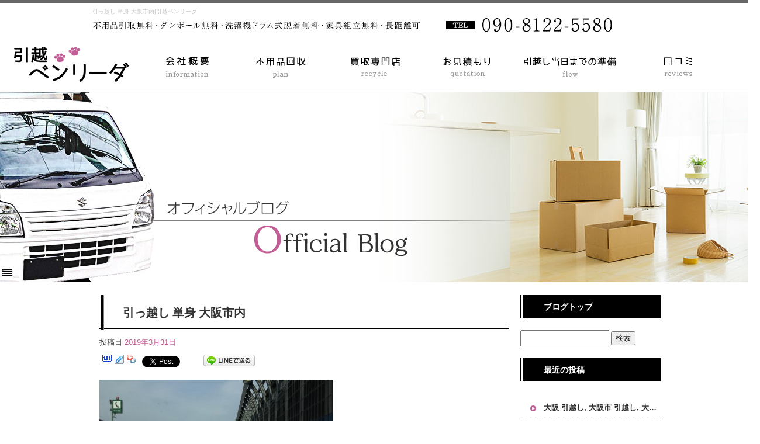

--- FILE ---
content_type: text/html; charset=UTF-8
request_url: https://www.bennri-da.com/archives/323
body_size: 8084
content:
<!DOCTYPE html>
<html lang="ja">
<head>

<!-- Global site tag (gtag.js) - Google Analytics -->
<script async src="https://www.googletagmanager.com/gtag/js?id=UA-130385980-1"></script>
<script>
  window.dataLayer = window.dataLayer || [];
  function gtag(){dataLayer.push(arguments);}
  gtag('js', new Date());

  gtag('config', 'UA-130385980-1');
  gtag('config', 'G-PZSKMXW8B9');
  gtag('config', 'AW-839895234');
</script>
<script> gtag('config', 'AW-839895234/VrNnCNXIxt8ZEMKRv5AD', { 'phone_conversion_number': '09081225580' }); </script>

<script async>
ytag({
 "type": "yss_conversion",
 "config": {
   "yahoo_conversion_id": "1001204231",
   "yahoo_conversion_label": "dpzMCK6El90CEMKy-6QB",
   "yahoo_conversion_value": "0"
 }
});
</script>

<script async src="https://s.yimg.jp/images/listing/tool/cv/ytag.js"></script>
<script>
window.yjDataLayer = window.yjDataLayer || [];
function ytag() { yjDataLayer.push(arguments); }
</script>

<meta charset="UTF-8" />
<meta name="viewport" content="width=1500">
<meta name="format-detection" content="telephone=no">
<title>引っ越し 単身 大阪市内</title>
<link rel="profile" href="http://gmpg.org/xfn/11" />
<link rel="stylesheet" type="text/css" media="all" href="https://www.bennri-da.com/60009574/wp-content/themes/multipress/style.css" />
<link rel="stylesheet" type="text/css" media="all" href="https://www.bennri-da.com/60009574/wp-content/themes/multipress/theme.css" />
<link rel="stylesheet" type="text/css" media="all" href="https://www.bennri-da.com/60009574/wp-content/themes/multipress/common.css" />
<link rel="shortcut icon" href="https://www.bennri-da.com/favicon.ico" />
<link rel="stylesheet" type="text/css" media="all" href="/files/files_common.css" />
<link rel="stylesheet" type="text/css" media="all" href="/files/files_pc.css" />

<link rel="pingback" href="https://www.bennri-da.com/60009574/xmlrpc.php" />

<!-- All in One SEO Pack 3.1.1 by Michael Torbert of Semper Fi Web Design[1105,1136] -->
<!-- All in One SEO Pack -->
<link rel="alternate" type="application/rss+xml" title="引越ベンリーダ &raquo; フィード" href="https://www.bennri-da.com/feed" />
<link rel="alternate" type="application/rss+xml" title="引越ベンリーダ &raquo; コメントフィード" href="https://www.bennri-da.com/comments/feed" />
<link rel='stylesheet' id='simplamodalwindow-css'  href='https://www.bennri-da.com/60009574/wp-content/plugins/light-box-miyamoto/SimplaModalwindow/jquery.SimplaModalwindow.css?ver=3.6.1' type='text/css' media='all' />
<link rel='stylesheet' id='iqfmcss-css'  href='https://www.bennri-da.com/60009574/wp-content/plugins/inquiry-form-creator/css/inquiry-form.css?ver=0.7' type='text/css' media='all' />
<script type='text/javascript' src='https://www.bennri-da.com/60009574/wp-includes/js/jquery/jquery.js?ver=1.10.2'></script>
<script type='text/javascript' src='https://www.bennri-da.com/60009574/wp-includes/js/jquery/jquery-migrate.min.js?ver=1.2.1'></script>
<script type='text/javascript' src='https://www.bennri-da.com/60009574/wp-content/plugins/light-box-miyamoto/SimplaModalwindow/jquery.SimplaModalwindow.js?ver=1.7.1'></script>
<script type='text/javascript' src='https://www.bennri-da.com/60009574/wp-content/plugins/inquiry-form-creator/js/ajaxzip2/ajaxzip2.js?ver=2.10'></script>
<script type='text/javascript' src='https://www.bennri-da.com/60009574/wp-content/plugins/inquiry-form-creator/js/jquery.upload.js?ver=1.0.2'></script>
<link rel='prev' title='引っ越し 単身 大阪市内 今日も引っ越し頑張ります' href='https://www.bennri-da.com/archives/320' />
<link rel='next' title='引っ越し 単身 大阪市内 ワーキングホリデー などお荷物の短期、長期のお預かり 可能です。引越ベンリーダ専用トランクルーム完備。 お引っ越しとセットでお得です。' href='https://www.bennri-da.com/archives/326' />
<link rel='canonical' href='https://www.bennri-da.com/archives/323' />
<link rel='shortlink' href='https://www.bennri-da.com/?p=323' />
<script>AjaxZip2.JSONDATA = "https://www.bennri-da.com/60009574/wp-content/plugins/inquiry-form-creator/js/ajaxzip2/data";</script><link rel="alternate" media="handheld" type="text/html" href="https://www.bennri-da.com/archives/323" />
<!-- Vipers Video Quicktags v6.4.5 | http://www.viper007bond.com/wordpress-plugins/vipers-video-quicktags/ -->
<style type="text/css">
.vvqbox { display: block; max-width: 100%; visibility: visible !important; margin: 10px auto; } .vvqbox img { max-width: 100%; height: 100%; } .vvqbox object { max-width: 100%; } 
</style>
<script type="text/javascript">
// <![CDATA[
	var vvqflashvars = {};
	var vvqparams = { wmode: "opaque", allowfullscreen: "true", allowscriptaccess: "always" };
	var vvqattributes = {};
	var vvqexpressinstall = "https://www.bennri-da.com/60009574/wp-content/plugins/vipers-video-quicktags/resources/expressinstall.swf";
// ]]>
</script>
<!-- BEGIN: WP Social Bookmarking Light -->
<script type="text/javascript" src="https://connect.facebook.net/ja_JP/all.js#xfbml=1"></script>
<style type="text/css">
.wp_social_bookmarking_light{
    border: 0 !important;
    padding: 0 !important;
    margin: 0 0 20px 0 !important;
}
.wp_social_bookmarking_light div{
    float: left !important;
    border: 0 !important;
    padding: 0 !important;
    margin: 0 5px 0px 0 !important;
    height: 23px !important;
    text-indent: 0 !important;
}
.wp_social_bookmarking_light img{
    border: 0 !important;
    padding: 0;
    margin: 0;
    vertical-align: top !important;
}
.wp_social_bookmarking_light_clear{
    clear: both !important;
}
.wsbl_twitter{
    width: 100px;
}</style>
<!-- END: WP Social Bookmarking Light -->



<!--
-->


<script type="text/javascript" src="/files/js/effect_pc.js"></script>
<link rel="stylesheet" href="/files/Gallery-master/css/blueimp-gallery.min.css">
<script src="/files/Gallery-master/js/blueimp-gallery.min.js"></script>


<!-- OGPここから -->
<meta property="fb:app_id" content="" />
<meta property="og:type" content="website" />
<meta property="og:locale" content="ja_JP" />
<meta property="og:description" content="⭐️引越ベンリーダ プロの軽トラックミニ引越し！ 必ずベテラン作業員が引越作業致します。 https://www.bennri-da.com 急な引越しもお任せください。 不用品引き取り無料サービス！">
<meta property="og:image" content="https://www.bennri-da.com/60009574/wp-content/uploads/2019/03/IMG_0824-400x300.jpeg">
<meta property="og:title" content="引っ越し 単身 大阪市内">
<meta property="og:url" content="https://www.bennri-da.com/archives/323/">
<meta property="og:site_name" content="引越ベンリーダ">
<!-- OGPここまで -->
</head>


<body id="page_323"  class="blog">

<script src="https://d.line-scdn.net/r/web/social-plugin/js/thirdparty/loader.min.js" async="async" defer="defer"></script>

<div id="wrapper">
<div id="blueimp-gallery" class="blueimp-gallery blueimp-gallery-controls">
    <div class="slides"></div>
    <h3 class="title"></h3>
    <p class="description"></p>
    <a class="prev">‹</a>
    <a class="next">›</a>
    <a class="close">×</a>
    <a class="play-pause"></a>
    <ol class="indicator"></ol>
</div>

	<div id="branding_box">

	<div id="site-description">
<a href="https://www.bennri-da.com/" title="引越ベンリーダ" rel="home">  引っ越し 単身 大阪市内|引越ベンリーダ</a>
	</div>


<div id="header_information" class="post">

	
<div class="post-data">
<div class="main_header">
<a href="/"><img src="/files/sp1.gif" width="240" height="100" /></a>



</div></div>

<div class="clear_float"></div>

	
</div><!-- #header_information -->


	<div id="access" role="navigation">
		<div class="menu-header"><ul id="menu-gnavi" class="menu"><li id="menu-item-34" class="gnavi11 menu-item menu-item-type-post_type menu-item-object-page menu-item-34"><a href="https://www.bennri-da.com/">トップページ</a></li>
<li id="menu-item-35" class="gnavi12 menu-item menu-item-type-post_type menu-item-object-page menu-item-35"><a href="https://www.bennri-da.com/info">会社概要</a></li>
<li id="menu-item-33" class="gnavi13 menu-item menu-item-type-post_type menu-item-object-page menu-item-33"><a href="https://www.bennri-da.com/plan">不用品回収</a></li>
<li id="menu-item-1309" class="gnavi14 menu-item menu-item-type-post_type menu-item-object-page menu-item-1309"><a href="https://www.bennri-da.com/recycle">買取専門店 リサイクルショップ ベンリーダ</a></li>
<li id="menu-item-2414" class="gnavi15 menu-item menu-item-type-post_type menu-item-object-page menu-item-2414"><a href="https://www.bennri-da.com/request">お見積り</a></li>
<li id="menu-item-84" class="gnavi16 menu-item menu-item-type-post_type menu-item-object-page menu-item-84"><a href="https://www.bennri-da.com/flow">お引越し当日までのご準備</a></li>
<li id="menu-item-31" class="gnavi17 menu-item menu-item-type-post_type menu-item-object-page menu-item-31"><a href="https://www.bennri-da.com/qa">口コミ</a></li>
</ul></div>	</div><!-- #access -->

	</div><!-- #branding_box -->
<div id="main_teaser">


        <img alt="オフィシャルブログ" src="https://www.bennri-da.com/60009574/wp-content/uploads/2014/10/pc_teaser_07.png">
</div>

<div id="outer_block">
<div id="inner_block">

    <div id="blog_main">

    <div id="container">

            


				<div id="post-323" class="post-323 post type-post status-publish format-standard hentry category-blogpost">
					<h1 class="entry-title">引っ越し 単身 大阪市内</h1>

					<div class="entry-meta">
						<span class="meta-prep meta-prep-author">投稿日</span> <a href="https://www.bennri-da.com/archives/323" title="7:16 AM" rel="bookmark"><span class="entry-date">2019年3月31日</span></a><!-- <span class="meta-sep">by</span>-->  <!--<span class="author vcard"><a class="url fn n" href="https://www.bennri-da.com/archives/author/bennri-da1" title="bennri-da1 の投稿をすべて表示">bennri-da1</a></span>-->					</div><!-- .entry-meta -->

					<div class="entry-content">

						<div class='wp_social_bookmarking_light'><div class="wsbl_facebook_like"><fb:like href="https://www.bennri-da.com/archives/323" send="false" layout="button_count" width="100" show_faces="false" action="like" colorscheme="light" font=""></fb:like></div><div class="wsbl_hatena"><a href='http://b.hatena.ne.jp/add?mode=confirm&url=https%3A%2F%2Fwww.bennri-da.com%2Farchives%2F323&title=%E5%BC%95%E3%81%A3%E8%B6%8A%E3%81%97%20%E5%8D%98%E8%BA%AB%20%E5%A4%A7%E9%98%AA%E5%B8%82%E5%86%85' title='このエントリーをはてなブックマークに追加' rel=nofollow class='wp_social_bookmarking_light_a' target=_blank><img src='https://www.bennri-da.com/60009574/wp-content/plugins/wp-social-bookmarking-light/images/hatena.gif' alt='このエントリーをはてなブックマークに追加' title='このエントリーをはてなブックマークに追加' width='16' height='12' class='wp_social_bookmarking_light_img' /></a></div><div class="wsbl_livedoor"><a href='http://clip.livedoor.com/redirect?link=https%3A%2F%2Fwww.bennri-da.com%2Farchives%2F323&title=%E5%BC%95%E8%B6%8A%E3%83%99%E3%83%B3%E3%83%AA%E3%83%BC%E3%83%80%20-%20%E5%BC%95%E3%81%A3%E8%B6%8A%E3%81%97%20%E5%8D%98%E8%BA%AB%20%E5%A4%A7%E9%98%AA%E5%B8%82%E5%86%85&ie=utf-8' title='Bookmark this on Livedoor Clip' rel=nofollow class='wp_social_bookmarking_light_a' target=_blank><img src='https://www.bennri-da.com/60009574/wp-content/plugins/wp-social-bookmarking-light/images/livedoor.gif' alt='Bookmark this on Livedoor Clip' title='Bookmark this on Livedoor Clip' width='16' height='16' class='wp_social_bookmarking_light_img' /></a></div><div class="wsbl_yahoo"><a href='http://bookmarks.yahoo.co.jp/bookmarklet/showpopup?t=%E5%BC%95%E3%81%A3%E8%B6%8A%E3%81%97%20%E5%8D%98%E8%BA%AB%20%E5%A4%A7%E9%98%AA%E5%B8%82%E5%86%85&u=https%3A%2F%2Fwww.bennri-da.com%2Farchives%2F323&ei=UTF-8' title='Bookmark this on Yahoo Bookmark' rel=nofollow class='wp_social_bookmarking_light_a' target=_blank><img src='https://www.bennri-da.com/60009574/wp-content/plugins/wp-social-bookmarking-light/images/yahoo.gif' alt='Bookmark this on Yahoo Bookmark' title='Bookmark this on Yahoo Bookmark' width='16' height='16' class='wp_social_bookmarking_light_img' /></a></div><div class="wsbl_google_plus_one"><g:plusone size="medium" annotation="none" href="https://www.bennri-da.com/archives/323" ></g:plusone></div><div class="wsbl_twitter"><iframe allowtransparency="true" frameborder="0" scrolling="no" src="https://platform.twitter.com/widgets/tweet_button.html?url=https%3A%2F%2Fwww.bennri-da.com%2Farchives%2F323&amp;text=%E5%BC%95%E3%81%A3%E8%B6%8A%E3%81%97%20%E5%8D%98%E8%BA%AB%20%E5%A4%A7%E9%98%AA%E5%B8%82%E5%86%85&amp;lang=ja&amp;count=horizontal" style="width:130px; height:20px;"></iframe></div><div class="wsbl_line"><a href='http://line.naver.jp/R/msg/text/?引っ越し 単身 大阪市内%0D%0Ahttps://www.bennri-da.com/archives/323' title='LINEで送る' rel=nofollow class='wp_social_bookmarking_light_a' target=_blank><img src='https://www.bennri-da.com/60009574/wp-content/plugins/wp-social-bookmarking-light/images/line88x20.png' alt='LINEで送る' title='LINEで送る' width='88' height='20' class='wp_social_bookmarking_light_img' /></a></div></div><br class='wp_social_bookmarking_light_clear' /><div class="photo aligncenter"><a class="modal photoswipe" href='https://www.bennri-da.com/60009574/wp-content/uploads/2019/03/IMG_0824.jpeg' title='IMG_0824'><img width="400" height="300" src="https://www.bennri-da.com/60009574/wp-content/uploads/2019/03/IMG_0824-400x300.jpeg" class="attachment-medium" alt="IMG_0824.jpeg" /></a></div>
<p>⭐️引越ベンリーダ  プロの軽トラックミニ引越し！</p>
<p>必ずベテラン作業員が引越作業致します。</p>
<p>https://www.bennri-da.com</p>
<p>急な引越しもお任せください。</p>
<p>不用品引き取り無料サービス！</p>
<p>ワーキングホリデー などお荷物の短期、長期のお預かり可能です。引越ベンリーダ専用トランクルーム完備。</p>
<p>お引っ越しとセットでお得です。</p>
<p>洗濯機取外し取付け無料ドラム式も無料サービス</p>
<p>IKEAの家具の組み立てもしております</p>
<p>新しいお部屋の盗聴器などが無いか無料診断させて頂きます。事前予約必要</p>
<p>シーリングライト脱着サービス</p>
<p>お支払いは便利なクレジットカード支払いも可能です</p>
<p>ペット無料配送、</p>
<p>新車の軽トラックでお伺い致します。</p>
<p>その他お客様のニーズに合わせたサービスを</p>
<p>ご提供させていただきます。</p>
<p>どうぞお気軽にご相談くださいませ。</p>
<p>*～*～*～*～*～*～*～*～*～*～*～*～*～*～*～*～*</p>
<p>■年中無休で24時間電話対応受付中！</p>
<p>引越ベンリーダまでいつでもお気軽にお問い合わせください。</p>
<p>～*～*～*～*～*～*～*～*～*～*～*～*～*～*～*～*</p>
<p>引越ベンリーダは引越当日までの梱包が何処よりも楽です</p>
<p>大抵の引越業社はダンボールにしっかり箱詰めしないと運んでくれなかったりゴミ袋や紙袋に入れた物は運んでくれない場合がほとんどです。</p>
<p>お客様が一番大変なのは引越当日ではなく引越当日までの箱詰めと引越後の荷ほどきだと思います。</p>
<p>そういった大変さを少しでも楽に出来る様に引越ベンリーダは極力家具など中に入ったままお運びする様にしております。</p>
<p>衣装ケースなど服などは入ったまま置いといてください</p>
<p>ハンガーにかかったお洋服も当日ハンガーボックスをご用意致しますのでそのまま置いといてください。</p>
<p>カラーボックスなども割れ物だけ出して頂ただけれましたら後本などはそのまま置いといて頂ければそのままお運びします。</p>
<p>お布団も当日お布団袋ご用意致しますのでそのまま置いといて下さい。</p>
<p>ベットも分解と組み立てこちらでさせて頂きますのでそのまま置いといてください。</p>
<p>ベットマットもベットマットカバーをお持ち致しますのでそのまま置いといてください。</p>
<p>洗濯機も取り付け取り外しもこちらでさせて頂きますのでそのまま置いといてください。</p>
<p>冷蔵庫も溢れる物以外は軽めに中身が入っていても大丈夫です。</p>
<p>梱包などそんなにしていただけなくても当社ですと大丈夫です。</p>
<p>【大阪府を中心に対応】長距離も対応してます。北海道から九州までお任せください。</p>
<p>年中無休◎引越し業界10年のベテランが信頼と安心をモットーに大事な荷物を丁寧にお運びします♪</p>
<p>■-□-■-□-■-□-■-□-■-□-■-□-■-□-■</p>
<p>軽トラックにいっぱい詰めてもお手頃価格！</p>
<p>引越しのプロがあなたの快適な新生活を応援♪</p>
<p>■-□-■-□-■-□-■-□-■-□-■-□-■-□-■</p>
<p>『引越ベンリーダ』は大阪府などを中心に、単身者や荷物の少ないお引越しを</p>
<p>お手伝いさせていただく専門店です。</p>
<p>＊荷物は少ないけど自分で運ぶのは大変・・・</p>
<p>＊引越し資金を少しでも安くしたい</p>
<p>＊大事な荷物だからプロにお任せしたい</p>
<p>そんなあなたはぜひ当店へご相談ください。</p>
<p>◆引越しのプロが軽トラックでミニ引越しをサポート！</p>
<p>━━━━━━━━━━━━━━━━━━━━━━━━━</p>
<p>これまでに引越し業界で10年の経験を積み、</p>
<p>さまざまなノウハウを持った引越しのプロが</p>
<p>責任を持ってあなたの大切なお荷物を運搬いたします。</p>
<p>◎想像以上の量を積むことが可能♪</p>
<p>&#8212;&#8212;&#8212;&#8212;&#8212;&#8212;&#8212;&#8212;&#8212;&#8212;&#8212;-</p>
<p>軽トラックだとそんなに乗らないのでは・・・</p>
<p>と心配しているあなた、どうぞご安心ください。</p>
<p>当店の所有している軽トラックには</p>
<p>想像しているよりもたくさんの荷物が積めますので</p>
<p>「こんなに入るの？」ときっと驚くはず！</p>
<p>荷物をまとめてみたら意外とたくさんあった、</p>
<p>という場合でも対応可能ですので</p>
<p>どうぞ安心してお問い合わせくださいませ。</p>
<p>◎最安値を目指すリーズナブルな価格♪</p>
<p>&#8212;&#8212;&#8212;&#8212;&#8212;&#8212;&#8212;&#8212;&#8212;&#8212;&#8212;-</p>
<p>当店では最安値を目指して</p>
<p>リーズナブルな価格で引越しをお手伝いいたします。</p>
<p>新生活のために少しでも節約したいという</p>
<p>あなたは、ぜひ当店をご利用ください。</p>
<p>*～*～*～*～*～*～*～*～*～*～*～*～*～*～*～*～*</p>
<p>■年中無休で24時間電話対応受付中！</p>
<p>引越ベンリーダまでいつでもお気軽にお問い合わせください。</p>
<p>～*～*～*～*～*～*～*～*～*～*～*～*～*～*～*～*</p>
<p>皆様のご利用を心よりお待ちしております。</p>
<div class="clear"> </div>

											</div><!-- .entry-content -->


					<div class="entry-utility">
												
					</div><!-- .entry-utility -->
				</div><!-- #post-## -->

				<div id="nav-below" class="navigation">
					<div class="nav-previous"><a href="https://www.bennri-da.com/archives/320" rel="prev"><span class="meta-nav">&larr;</span> 引っ越し 単身 大阪市内 今日も引っ越し頑張ります</a></div>
					<div class="nav-next"><a href="https://www.bennri-da.com/archives/326" rel="next">引っ越し 単身 大阪市内 ワーキングホリデー などお荷物の短期、長期のお預かり 可能です。引越ベンリーダ専用トランクルーム完備。 お引っ越しとセットでお得です。 <span class="meta-nav">&rarr;</span></a></div>
				</div><!-- #nav-below -->




    </div><!-- #container -->

		<div id="primary" class="widget-area" role="complementary">
			<ul class="xoxo">


<li id="text-6" class="widget-container widget_text">			<div class="textwidget"><div class="widget-title2 unity_title">
<a href="/blog">ブログトップ</a>
</div></div>
		</li><li id="search-2" class="widget-container widget_search"><form role="search" method="get" id="searchform" class="searchform" action="https://www.bennri-da.com/">
				<div>
					<label class="screen-reader-text" for="s">検索:</label>
					<input type="text" value="" name="s" id="s" />
					<input type="submit" id="searchsubmit" value="検索" />
				</div>
			</form></li>		<li id="recent-posts-2" class="widget-container widget_recent_entries">		<h3 class="widget-title unity_title">最近の投稿</h3>		<ul>
					<li>
				<a href="https://www.bennri-da.com/archives/3291" title="大阪 引越し, 大阪市 引越し, 大阪市24区 引越し, 不用品回収 大阪, 単身引越し 大阪, タワーマンション 引越し, IKEA家具 引越し">大阪 引越し, 大阪市 引越し, 大阪市24区 引越し, 不用品回収 大阪, 単身引越し 大阪, タワーマンション 引越し, IKEA家具 引越し</a>
						</li>
					<li>
				<a href="https://www.bennri-da.com/archives/3294" title="大阪 引越し, 大阪市 引越し, 大阪市24区 引越し, 不用品回収 大阪, 単身引越し 大阪, タワーマンション 引越し, IKEA家具 引越し">大阪 引越し, 大阪市 引越し, 大阪市24区 引越し, 不用品回収 大阪, 単身引越し 大阪, タワーマンション 引越し, IKEA家具 引越し</a>
						</li>
					<li>
				<a href="https://www.bennri-da.com/archives/3295" title="大阪 引越し, 大阪市 引越し, 大阪市24区 引越し, 不用品回収 大阪, 単身引越し 大阪, タワーマンション 引越し, IKEA家具 引越し">大阪 引越し, 大阪市 引越し, 大阪市24区 引越し, 不用品回収 大阪, 単身引越し 大阪, タワーマンション 引越し, IKEA家具 引越し</a>
						</li>
					<li>
				<a href="https://www.bennri-da.com/archives/3296" title="大阪 引越し, 大阪市 引越し, 大阪市24区 引越し, 不用品回収 大阪, 単身引越し 大阪, タワーマンション 引越し, IKEA家具 引越し">大阪 引越し, 大阪市 引越し, 大阪市24区 引越し, 不用品回収 大阪, 単身引越し 大阪, タワーマンション 引越し, IKEA家具 引越し</a>
						</li>
					<li>
				<a href="https://www.bennri-da.com/archives/3299" title="大阪 引越し, 大阪市 引越し, 大阪市24区 引越し, 不用品回収 大阪, 単身引越し 大阪, タワーマンション 引越し, IKEA家具 引越し">大阪 引越し, 大阪市 引越し, 大阪市24区 引越し, 不用品回収 大阪, 単身引越し 大阪, タワーマンション 引越し, IKEA家具 引越し</a>
						</li>
				</ul>
		</li><li id="archives-2" class="widget-container widget_archive"><h3 class="widget-title unity_title">アーカイブ</h3>		<ul>
			<li><a href='https://www.bennri-da.com/archives/date/2026/01' title='2026年1月'>2026年1月</a></li>
	<li><a href='https://www.bennri-da.com/archives/date/2025/12' title='2025年12月'>2025年12月</a></li>
	<li><a href='https://www.bennri-da.com/archives/date/2025/11' title='2025年11月'>2025年11月</a></li>
	<li><a href='https://www.bennri-da.com/archives/date/2025/10' title='2025年10月'>2025年10月</a></li>
	<li><a href='https://www.bennri-da.com/archives/date/2025/09' title='2025年9月'>2025年9月</a></li>
	<li><a href='https://www.bennri-da.com/archives/date/2025/08' title='2025年8月'>2025年8月</a></li>
	<li><a href='https://www.bennri-da.com/archives/date/2025/07' title='2025年7月'>2025年7月</a></li>
	<li><a href='https://www.bennri-da.com/archives/date/2025/06' title='2025年6月'>2025年6月</a></li>
	<li><a href='https://www.bennri-da.com/archives/date/2025/05' title='2025年5月'>2025年5月</a></li>
	<li><a href='https://www.bennri-da.com/archives/date/2025/04' title='2025年4月'>2025年4月</a></li>
	<li><a href='https://www.bennri-da.com/archives/date/2025/03' title='2025年3月'>2025年3月</a></li>
	<li><a href='https://www.bennri-da.com/archives/date/2025/02' title='2025年2月'>2025年2月</a></li>
	<li><a href='https://www.bennri-da.com/archives/date/2025/01' title='2025年1月'>2025年1月</a></li>
	<li><a href='https://www.bennri-da.com/archives/date/2024/12' title='2024年12月'>2024年12月</a></li>
	<li><a href='https://www.bennri-da.com/archives/date/2024/11' title='2024年11月'>2024年11月</a></li>
	<li><a href='https://www.bennri-da.com/archives/date/2024/10' title='2024年10月'>2024年10月</a></li>
	<li><a href='https://www.bennri-da.com/archives/date/2024/09' title='2024年9月'>2024年9月</a></li>
	<li><a href='https://www.bennri-da.com/archives/date/2024/08' title='2024年8月'>2024年8月</a></li>
	<li><a href='https://www.bennri-da.com/archives/date/2024/07' title='2024年7月'>2024年7月</a></li>
	<li><a href='https://www.bennri-da.com/archives/date/2024/06' title='2024年6月'>2024年6月</a></li>
	<li><a href='https://www.bennri-da.com/archives/date/2024/05' title='2024年5月'>2024年5月</a></li>
	<li><a href='https://www.bennri-da.com/archives/date/2024/04' title='2024年4月'>2024年4月</a></li>
	<li><a href='https://www.bennri-da.com/archives/date/2024/03' title='2024年3月'>2024年3月</a></li>
	<li><a href='https://www.bennri-da.com/archives/date/2024/02' title='2024年2月'>2024年2月</a></li>
	<li><a href='https://www.bennri-da.com/archives/date/2024/01' title='2024年1月'>2024年1月</a></li>
	<li><a href='https://www.bennri-da.com/archives/date/2023/12' title='2023年12月'>2023年12月</a></li>
	<li><a href='https://www.bennri-da.com/archives/date/2023/11' title='2023年11月'>2023年11月</a></li>
	<li><a href='https://www.bennri-da.com/archives/date/2023/10' title='2023年10月'>2023年10月</a></li>
	<li><a href='https://www.bennri-da.com/archives/date/2023/09' title='2023年9月'>2023年9月</a></li>
	<li><a href='https://www.bennri-da.com/archives/date/2023/07' title='2023年7月'>2023年7月</a></li>
	<li><a href='https://www.bennri-da.com/archives/date/2023/06' title='2023年6月'>2023年6月</a></li>
	<li><a href='https://www.bennri-da.com/archives/date/2023/05' title='2023年5月'>2023年5月</a></li>
	<li><a href='https://www.bennri-da.com/archives/date/2023/04' title='2023年4月'>2023年4月</a></li>
	<li><a href='https://www.bennri-da.com/archives/date/2023/03' title='2023年3月'>2023年3月</a></li>
	<li><a href='https://www.bennri-da.com/archives/date/2023/02' title='2023年2月'>2023年2月</a></li>
	<li><a href='https://www.bennri-da.com/archives/date/2023/01' title='2023年1月'>2023年1月</a></li>
	<li><a href='https://www.bennri-da.com/archives/date/2022/12' title='2022年12月'>2022年12月</a></li>
	<li><a href='https://www.bennri-da.com/archives/date/2022/11' title='2022年11月'>2022年11月</a></li>
	<li><a href='https://www.bennri-da.com/archives/date/2022/10' title='2022年10月'>2022年10月</a></li>
	<li><a href='https://www.bennri-da.com/archives/date/2022/09' title='2022年9月'>2022年9月</a></li>
	<li><a href='https://www.bennri-da.com/archives/date/2022/08' title='2022年8月'>2022年8月</a></li>
	<li><a href='https://www.bennri-da.com/archives/date/2022/05' title='2022年5月'>2022年5月</a></li>
	<li><a href='https://www.bennri-da.com/archives/date/2022/04' title='2022年4月'>2022年4月</a></li>
	<li><a href='https://www.bennri-da.com/archives/date/2022/03' title='2022年3月'>2022年3月</a></li>
	<li><a href='https://www.bennri-da.com/archives/date/2022/02' title='2022年2月'>2022年2月</a></li>
	<li><a href='https://www.bennri-da.com/archives/date/2022/01' title='2022年1月'>2022年1月</a></li>
	<li><a href='https://www.bennri-da.com/archives/date/2021/12' title='2021年12月'>2021年12月</a></li>
	<li><a href='https://www.bennri-da.com/archives/date/2021/11' title='2021年11月'>2021年11月</a></li>
	<li><a href='https://www.bennri-da.com/archives/date/2021/10' title='2021年10月'>2021年10月</a></li>
	<li><a href='https://www.bennri-da.com/archives/date/2021/09' title='2021年9月'>2021年9月</a></li>
	<li><a href='https://www.bennri-da.com/archives/date/2021/08' title='2021年8月'>2021年8月</a></li>
	<li><a href='https://www.bennri-da.com/archives/date/2021/07' title='2021年7月'>2021年7月</a></li>
	<li><a href='https://www.bennri-da.com/archives/date/2021/06' title='2021年6月'>2021年6月</a></li>
	<li><a href='https://www.bennri-da.com/archives/date/2021/05' title='2021年5月'>2021年5月</a></li>
	<li><a href='https://www.bennri-da.com/archives/date/2021/04' title='2021年4月'>2021年4月</a></li>
	<li><a href='https://www.bennri-da.com/archives/date/2021/03' title='2021年3月'>2021年3月</a></li>
	<li><a href='https://www.bennri-da.com/archives/date/2021/02' title='2021年2月'>2021年2月</a></li>
	<li><a href='https://www.bennri-da.com/archives/date/2021/01' title='2021年1月'>2021年1月</a></li>
	<li><a href='https://www.bennri-da.com/archives/date/2020/12' title='2020年12月'>2020年12月</a></li>
	<li><a href='https://www.bennri-da.com/archives/date/2020/11' title='2020年11月'>2020年11月</a></li>
	<li><a href='https://www.bennri-da.com/archives/date/2020/10' title='2020年10月'>2020年10月</a></li>
	<li><a href='https://www.bennri-da.com/archives/date/2020/09' title='2020年9月'>2020年9月</a></li>
	<li><a href='https://www.bennri-da.com/archives/date/2020/08' title='2020年8月'>2020年8月</a></li>
	<li><a href='https://www.bennri-da.com/archives/date/2020/07' title='2020年7月'>2020年7月</a></li>
	<li><a href='https://www.bennri-da.com/archives/date/2020/06' title='2020年6月'>2020年6月</a></li>
	<li><a href='https://www.bennri-da.com/archives/date/2020/05' title='2020年5月'>2020年5月</a></li>
	<li><a href='https://www.bennri-da.com/archives/date/2020/04' title='2020年4月'>2020年4月</a></li>
	<li><a href='https://www.bennri-da.com/archives/date/2020/03' title='2020年3月'>2020年3月</a></li>
	<li><a href='https://www.bennri-da.com/archives/date/2019/10' title='2019年10月'>2019年10月</a></li>
	<li><a href='https://www.bennri-da.com/archives/date/2019/09' title='2019年9月'>2019年9月</a></li>
	<li><a href='https://www.bennri-da.com/archives/date/2019/08' title='2019年8月'>2019年8月</a></li>
	<li><a href='https://www.bennri-da.com/archives/date/2019/07' title='2019年7月'>2019年7月</a></li>
	<li><a href='https://www.bennri-da.com/archives/date/2019/06' title='2019年6月'>2019年6月</a></li>
	<li><a href='https://www.bennri-da.com/archives/date/2019/05' title='2019年5月'>2019年5月</a></li>
	<li><a href='https://www.bennri-da.com/archives/date/2019/04' title='2019年4月'>2019年4月</a></li>
	<li><a href='https://www.bennri-da.com/archives/date/2019/03' title='2019年3月'>2019年3月</a></li>
	<li><a href='https://www.bennri-da.com/archives/date/2019/02' title='2019年2月'>2019年2月</a></li>
	<li><a href='https://www.bennri-da.com/archives/date/2019/01' title='2019年1月'>2019年1月</a></li>
	<li><a href='https://www.bennri-da.com/archives/date/2018/12' title='2018年12月'>2018年12月</a></li>
		</ul>
</li><li id="categories-2" class="widget-container widget_categories"><h3 class="widget-title unity_title">カテゴリー</h3>		<ul>
	<li class="cat-item cat-item-1"><a href="https://www.bennri-da.com/archives/category/blogpost" title="日記 に含まれる投稿をすべて表示">日記</a>
</li>
		</ul>
</li><li id="calendar-2" class="widget-container widget_calendar"><h3 class="widget-title unity_title">投稿日カレンダー</h3><div id="calendar_wrap"><table id="wp-calendar">
	<caption>2026年1月</caption>
	<thead>
	<tr>
		<th scope="col" title="日曜日">日</th>
		<th scope="col" title="月曜日">月</th>
		<th scope="col" title="火曜日">火</th>
		<th scope="col" title="水曜日">水</th>
		<th scope="col" title="木曜日">木</th>
		<th scope="col" title="金曜日">金</th>
		<th scope="col" title="土曜日">土</th>
	</tr>
	</thead>

	<tfoot>
	<tr>
		<td colspan="3" id="prev"><a href="https://www.bennri-da.com/archives/date/2025/12" title="2025年12月の投稿を表示">&laquo; 12月</a></td>
		<td class="pad">&nbsp;</td>
		<td colspan="3" id="next" class="pad">&nbsp;</td>
	</tr>
	</tfoot>

	<tbody>
	<tr>
		<td colspan="4" class="pad">&nbsp;</td><td>1</td><td>2</td><td><a href="https://www.bennri-da.com/archives/date/2026/01/03" title="大阪 引越し, 大阪市 引越し, 大阪市24区 引越し, 不用品回収 大阪, 単身引越し 大阪, タワーマンション 引越し, IKEA家具 引越し
大阪 引越し, 大阪市 引越し, 大阪市24区 引越し, 不用品回収 大阪, 単身引越し 大阪, タワーマンション 引越し, IKEA家具 引越し">3</a></td>
	</tr>
	<tr>
		<td><a href="https://www.bennri-da.com/archives/date/2026/01/04" title="大阪 引越し, 大阪市 引越し, 大阪市24区 引越し, 不用品回収 大阪, 単身引越し 大阪, タワーマンション 引越し, IKEA家具 引越し">4</a></td><td><a href="https://www.bennri-da.com/archives/date/2026/01/05" title="大阪 引越し, 大阪市 引越し, 大阪市24区 引越し, 不用品回収 大阪, 単身引越し 大阪, タワーマンション 引越し, IKEA家具 引越し">5</a></td><td><a href="https://www.bennri-da.com/archives/date/2026/01/06" title="大阪 引越し, 大阪市 引越し, 大阪市24区 引越し, 不用品回収 大阪, 単身引越し 大阪, タワーマンション 引越し, IKEA家具 引越し">6</a></td><td><a href="https://www.bennri-da.com/archives/date/2026/01/07" title="大阪 引越し, 大阪市 引越し, 大阪市24区 引越し, 不用品回収 大阪, 単身引越し 大阪, タワーマンション 引越し, IKEA家具 引越し">7</a></td><td><a href="https://www.bennri-da.com/archives/date/2026/01/08" title="大阪 引越し, 大阪市 引越し, 大阪市24区 引越し, 不用品回収 大阪, 単身引越し 大阪, タワーマンション 引越し, IKEA家具 引越し">8</a></td><td><a href="https://www.bennri-da.com/archives/date/2026/01/09" title="大阪 引越し, 大阪市 引越し, 大阪市24区 引越し, 不用品回収 大阪, 単身引越し 大阪, タワーマンション 引越し, IKEA家具 引越し">9</a></td><td><a href="https://www.bennri-da.com/archives/date/2026/01/10" title="大阪 引越し, 大阪市 引越し, 大阪市24区 引越し, 不用品回収 大阪, 単身引越し 大阪, タワーマンション 引越し, IKEA家具 引越し">10</a></td>
	</tr>
	<tr>
		<td><a href="https://www.bennri-da.com/archives/date/2026/01/11" title="大阪 引越し, 大阪市 引越し, 大阪市24区 引越し, 不用品回収 大阪, 単身引越し 大阪, タワーマンション 引越し, IKEA家具 引越し">11</a></td><td>12</td><td><a href="https://www.bennri-da.com/archives/date/2026/01/13" title="大阪 引越し, 大阪市 引越し, 大阪市24区 引越し, 不用品回収 大阪, 単身引越し 大阪, タワーマンション 引越し, IKEA家具 引越し">13</a></td><td><a href="https://www.bennri-da.com/archives/date/2026/01/14" title="大阪 引越し, 大阪市 引越し, 大阪市24区 引越し, 不用品回収 大阪, 単身引越し 大阪, タワーマンション 引越し, IKEA家具 引越し">14</a></td><td><a href="https://www.bennri-da.com/archives/date/2026/01/15" title="大阪 引越し, 大阪市 引越し, 大阪市24区 引越し, 不用品回収 大阪, 単身引越し 大阪, タワーマンション 引越し, IKEA家具 引越し">15</a></td><td id="today"><a href="https://www.bennri-da.com/archives/date/2026/01/16" title="大阪 引越し, 大阪市 引越し, 大阪市24区 引越し, 不用品回収 大阪, 単身引越し 大阪, タワーマンション 引越し, IKEA家具 引越し">16</a></td><td>17</td>
	</tr>
	<tr>
		<td>18</td><td>19</td><td>20</td><td>21</td><td>22</td><td>23</td><td>24</td>
	</tr>
	<tr>
		<td>25</td><td>26</td><td>27</td><td>28</td><td>29</td><td>30</td><td>31</td>
	</tr>
	</tbody>
	</table></div></li>			</ul>
		</div><!-- #primary .widget-area -->


</div><!-- #main -->

</div><!-- #inner_block -->
</div><!-- #outer_block -->

<div id="footer_block">
	<div id="footer_box">
		<div id="footer_sitemap_block">



    <div id="footer-widget-area" role="complementary">

<div id="first" class="widget-area">
  <ul class="xoxo">
<div class="menu-header"><ul id="menu-footer_navi" class="menu"><li id="menu-item-59" class="menu-item menu-item-type-post_type menu-item-object-page menu-item-59"><a href="https://www.bennri-da.com/">トップページ</a></li>
<li id="menu-item-60" class="menu-item menu-item-type-post_type menu-item-object-page menu-item-60"><a href="https://www.bennri-da.com/info">会社概要</a></li>
<li id="menu-item-61" class="menu-item menu-item-type-post_type menu-item-object-page menu-item-61"><a href="https://www.bennri-da.com/plan">不用品回収</a></li>
<li id="menu-item-1311" class="menu-item menu-item-type-post_type menu-item-object-page menu-item-1311"><a href="https://www.bennri-da.com/recycle">買取専門店 リサイクルショップ ベンリーダ</a></li>
<li id="menu-item-2416" class="menu-item menu-item-type-post_type menu-item-object-page menu-item-2416"><a href="https://www.bennri-da.com/request">お見積り</a></li>
<li id="menu-item-87" class="menu-item menu-item-type-post_type menu-item-object-page menu-item-87"><a href="https://www.bennri-da.com/flow">お引越し当日までのご準備</a></li>
<li id="menu-item-63" class="menu-item menu-item-type-post_type menu-item-object-page menu-item-63"><a href="https://www.bennri-da.com/qa">口コミ</a></li>
<li id="menu-item-64" class="menu-item menu-item-type-post_type menu-item-object-page current_page_parent menu-item-64"><a href="https://www.bennri-da.com/blog">オフィシャルブログ</a></li>
</ul></div>  </ul>
</div>

  </div><!-- #footer-widget-area -->
		</div><!--#footer_sitemap_block-->

		<div class="footer_infomation">


<div id="footer_information" class="post">

		<div class="entry-post">

		<div class="post-data">
			<p>〒585-0005 大阪府南河内郡河南町大宝4-24-12<br />TEL：090-8122-5580</p>

<!--
<div class="fixed_btn">
  <div id="fixed_btn_xxx"><a href="https://lin.ee/mOXaQfc" target="_blank"><img src="/files/h_line.png" width="337" height="33"></a></div>
</div>
-->

<div id="float_top_btn"><a href="#"><img src="/files/top_btn.png" alt="先頭へ戻る"></a></div>

<div id="f_ft">
<div class="fc">
<!--<a href="/request"><img src="/files/repuest_bnr.jpg" alt="お見積りはこちら"></a>-->
<a href="https://lin.ee/mOXaQfc" target="_blank"><img src="/files/line_bnr.jpg" alt="お友達追加はこちら"></a>
<a href="tel:090-8122-5580"><img src="/files/tel_bnr.jpg" alt="お電話はこちら"></a>
</div>
</div>

<!-- Start of  Zendesk Widget script -->
<script id="ze-snippet" src="https://static.zdassets.com/ekr/snippet.js?key=dbc6484d-59c6-4ed0-948b-54e256d955ed"> </script>
<!-- End of  Zendesk Widget script -->

<script type="text/javascript">
jQuery(function($) {
// ---
  var showFlag = false;
  var topBtn = jQuery('#f_ft');
  topBtn.css('bottom', '-147px');
  jQuery(window).scroll(function () {
      if (jQuery(this).scrollTop() > 500) {
        if (showFlag == false) {
          showFlag = true;
          topBtn.stop().animate({'bottom' : '0px'}, 500);
        }
      } else {
        if (showFlag) {
          showFlag = false;
          topBtn.stop().animate({'bottom' : '-147px'}, 500);
          }
      }
  });
// ---
});
</script>

<script type="text/javascript">
jQuery(function($) {
	// グローバルナビの追尾
	var nav = $('#access');
	var offset;
	if(!$('.fixed').length){
		offset = nav.offset();
	}else{
	    resetOffset();
	}
	$(window).on('load resize', function(){
	    resetOffset();
	});
	$(window).scroll(function () {
	  if($(window).scrollTop() > offset.top) {
	    nav.addClass('fixed');
	  } else {
	    nav.removeClass('fixed');
	  }
	});
	
	function resetOffset(){
		nav.removeClass('fixed');
		offset = nav.offset();
		if($(window).scrollTop() > offset.top) {
			nav.addClass('fixed');
		}
	}
});
</script>		</div>

<div class="clear_float"></div>

	</div>
	
</div><!-- #footer_information -->


		</div><!-- .footer_infomation -->
	</div><!--footer_box-->

<address id="copyright">Copyright (C) 引越ベンリーダ All Rights Reserved.</address>

</div><!--footer_block-->

</div><!--wrapper-->

</body>
</html>

--- FILE ---
content_type: application/javascript
request_url: https://www.bennri-da.com/files/js/effect_pc.js
body_size: 5121
content:
jQuery(window).on('ready load resize', function(){
    jQuery('.border_margin + .border_margin').remove();
});


/* ===============================================================================================
   トップへ戻るボタン
===============================================================================================  */
function topScrollBtn(){
  var topBtn = jQuery('#float_top_btn');
  topBtn.hide();
  //スクロールが100に達したらボタン表示
  jQuery(window).scroll(function () {
      if (jQuery(this).scrollTop() > 100) {
          topBtn.fadeIn();
      } else {
          topBtn.fadeOut();
      }
  });
  //スクロールしてトップ
  topBtn.click(function () {
      jQuery('body,html').animate({
          scrollTop: 0
      }, 500);
      return false;
  });
}



/* ===============================================================================================
   ページ内リンクをスムーズに
===============================================================================================  */
function smoothScrollAnc(){
   // #で始まるアンカーをクリックした場合に処理
   jQuery('*:not("#closeBox") > a[href*=#]:not(".slider-arrow")').click(function() {
      // z_i1、サイドナビでのみ動作
      if((jQuery(this).parents().hasClass("fixed_btn")) || (jQuery(this).parents().hasClass("nd_01")) || (jQuery(this).parents().hasClass("link_list")) || (jQuery(this).parents().hasClass("menu-item"))) {
        // スクロールの速度
        var speed = 400; // ミリ秒
        // アンカーの値取得
        var href= jQuery(this).attr("href");
        if(href.indexOf("#") > 0){
            href = href.slice(href.indexOf("#"));
        }
        // 移動先を取得
        var target = jQuery(href == "#" || href == "" ? 'html' : href);
        // 移動先を数値で取得
        var position = target.offset().top - 20;
        if(jQuery('.z_i1').hasClass('fixed_zi1')){ position -= jQuery('.fixed_zi1').height(); }
        // スムーススクロール
        jQuery('body,html').animate({scrollTop: position}, speed, 'swing',function(){
          if(jQuery('#access').hasClass('fixed')) {
            jQuery('body,html').animate({scrollTop: position - jQuery('#access').height()}, speed, 'swing');
          }
        });
        return false;
      }
   });
}



/* ===============================================================================================
   固定ボタンのエフェクト
===============================================================================================  */
function fixedBtnEffect() {
  jQuery('.fixed_btn a').each(function(){
    owgW = 0;
    longW = 0;
    jQuery(this).hover(
      function() {
        if(owgW == 0){
          owgW = jQuery(this).width();
        }
        jQuery(this).stop().animate({"right": 0, "width": jQuery(this).children('img').width()},300,'swing');
      },
      function() {
        jQuery(this).stop().animate({"width": owgW},500,'swing');
      }
    );
  });
}
/* 複数店舗用
function fixedBtnEffect() {
  owgW = jQuery('.triger_icon').width();
  longW = jQuery('.fixed_btn').width();
  jQuery('.fixed_btn').css({'width': owgW});
  jQuery('.fixed_btn').hover(
    function() {
      jQuery(this).css({'z-index': 510});
      jQuery(this).stop().animate({"right": 0, "width": longW},300,'swing');
    },
    function() {
      jQuery(this).css({'z-index': 500});
      jQuery(this).stop().animate({"width": owgW},500,'swing');
    }
  );
}*/



/* ===============================================================================================
   噴出しギャラリー
===============================================================================================  */
function baloonEffect(target) {
  jQuery(target).css({
    'position': 'relative',
    'z-index': 10
  });
  jQuery(target).prev().css('z-index','0');
  jQuery(target).hover (
    function(){
      var onTop = '-'+(jQuery(this).prev().height() + 20)+'px';
      jQuery(this).parents('.gallery_box').css('z-index','99');
      jQuery(this).prev().stop().animate({
        'top': onTop,
        'opacity': '1',
        'z-index': '11'
      }, 500, 'swing');
    },
    function() {
      var offTop = '-'+(jQuery(this).prev().height() + 30)+'px';
      jQuery(this).prev().stop().animate({
        'top': 0,
        'opacity': '0'
      }, 500, 'swing', function(){
        jQuery(this).parents('.gallery_box').css('z-index','1');
      });
        jQuery(this).prev().css('z-index','0');
    }
  );
}



/* ===============================================================================================
   選択した画像以外を透過
===============================================================================================  */
function notSelectEffect(target){
  jQuery(target).hover (
    function(){
      jQuery(this).parent().siblings().stop().animate({"opacity":"0.35"}, 300, 'swing');
    },
    function(){
      jQuery(this).parent().siblings().stop().animate({"opacity":"1"}, 300, 'swing');
    }
  );
}


/* ===============================================================================================
   ギャラリーの写真を正方形＋中央表示
===============================================================================================  */
function setGalleryPhoto(){
  jQuery('div').find('.field_3col').each(function(){
    var target = jQuery(this);
    var targetImg = target.find('img');
    var loadImg = jQuery('<img>');
    loadImg.load(function(){
      targetImg.closest('div').css({'height': targetImg.closest('div').width(), 'position': 'relative'});
        var size = [ targetImg.closest('div').width(), targetImg.closest('div').height(), targetImg.width(), targetImg.height() ];
        var type = (size[2] >= size[3])? "img_wide":"img_long";
        switch(type){
          case 'img_wide':
            targetImg.css({
              'height':'auto',
              'max-height': size[1],
              'max-width': 'none'});
            break;
          case 'img_long':
            targetImg.css({
              'width':'auto',
              'max-width': size[0],
              'max-height': 'none'});
            break;
          default:
            break;
        }
        targetImg.closest('div').addClass(type);
        var pos = [((size[0]-targetImg.width())/2) + 'px', ((size[1]-targetImg.height())/2) + 'px'];
        targetImg.css({'left': pos[0], 'top': pos[1]});
        if((size[0] > size[2]) && (size[1] > size[3])) {
          targetImg.closest('div').css({'text-align':'center'});
          targetImg.css({'position':'unset', 'top':0, 'left':0 });
        }
      if(targetImg.closest('div').height() > targetImg.height()){
        targetImg.closest('div').css({'height': targetImg.height()});
      }
    });
    loadImg.attr('src', targetImg.attr('src'));
  });
}


/* ===============================================================================================
   LightBox進化版
===============================================================================================  */
function setLightBox(target, showText) {
  var links_target = '#links_'+target+' .lightbox_item a';
  jQuery(links_target).click( function (event) {
      event = event || window.event;
      var target = event.target || event.srcElement,
          link = target.src ? target.parentNode : target,
          desc = function (index, slide) {
              var title = this.list[index].getAttribute('data-title'),
                  node_tit = jQuery('.title');
              node_tit.empty();
              if (title) {
                  node_tit.append(title);
              }
              var text = this.list[index].getAttribute('data-description'),
                  node_txt = jQuery('.description');
              node_txt.empty();
              if (text) {
                  node_txt.append(text);
              }
          },
          options = (showText>0)
                      ? {container: '#blueimp-gallery', index:link, event: event, onslide: desc }
                      : {container: '#blueimp-gallery', index:link, event: event },
          links = jQuery(links_target);
      blueimp.Gallery(links, options);
  });
}



/* ===============================================================================================
   スライダー（左右表示＋サムネイル）
===============================================================================================  */
function wide_and_thumbSlide(){

  /* 変数・定数を宣言
  --------------------------------------------------------------------------------*/
  var WRAPPER_WIDE = 0,
      CONTENT_WIDE = 960,
      MIN_SLIDE_WIDE = 960,
      SLIDE_SPEED = 700,
      DELAY = 5000,
      EASING = 'swing',
      AUTO_PLAY = true,
      FLICK = true,
      OPACITY = 0.5,
      PAGI_HEIGHT = 55,
      ARROW_WIDTH = '10%';
  
  var contentHeight = {},
      delayTimer = {},
      partsArray = {},
      countElm = 0,
      slide_type = {},
      ua = navigator.userAgent;
  
  jQuery(window).load(function () {
    jQuery.setElm = jQuery(".slide_area");
    WRAPPER_WIDE = jQuery.setElm.width();
    if(WRAPPER_WIDE < CONTENT_WIDE){
      CONTENT_WIDE = WRAPPER_WIDE;
      MIN_SLIDE_WIDE = WRAPPER_WIDE;
    }
    jQuery.setElm.find('img').css({display: 'block'});
    
    // 要素を設置、高さを設定
    jQuery.setElm.each(function(){
      var sliderBlock = jQuery(this);
      slide_type[countElm] = sliderBlock.children().attr("class");
      sliderBlock.children().attr('id', sliderBlock.attr('id') + "_" + countElm);
      partsArray[countElm] = [];
      sliderBlock.children().children('ul').wrapAll('<div class="wideslider_base"><div class="wideslider_wrap"></div><div class="slider_prev"></div><div class="slider_next"></div></div>');
      partsArray[countElm]["findBase"] = sliderBlock.find('.wideslider_base'),
      partsArray[countElm]["findWrap"] = sliderBlock.find('.wideslider_wrap'),
      partsArray[countElm]["findPrev"] = sliderBlock.find('.slider_prev'),
      partsArray[countElm]["findNext"] = sliderBlock.find('.slider_next'),
      partsArray[countElm]["findList"] = partsArray[countElm]["findWrap"].find('li');
      
      partsArray[countElm]["hasThumb"] = sliderBlock.attr('class').indexOf('disp_thumb');
      if(partsArray[countElm]["hasThumb"] > 0){
        partsArray[countElm]["pagination"] = jQuery('<div class="pagination"></div>');
        sliderBlock.append(partsArray[countElm]["pagination"]);
      }
      
      partsArray[countElm]["baseList"] = partsArray[countElm]["findWrap"].find('li'),
      partsArray[countElm]["baseListLink"] = partsArray[countElm]["findWrap"].find('li').children('a'),
      partsArray[countElm]["baseListCount"] = partsArray[countElm]["findWrap"].find('li').length;
      
      contentHeight[countElm] = 0;
      sliderBlock.find('img').each(function(){
        jQuery(this).css('width', CONTENT_WIDE);
        if((jQuery(this).height() < contentHeight[countElm]) || (contentHeight[countElm] == 0)){
          contentHeight[countElm] = jQuery(this).height();
        }
      });
      setDivHeight(countElm,contentHeight[countElm]);
      
      
      // スライド処理
      if(slide_type[countElm] == 'fadeslider'){
        setFade(countElm);
      }else{
        setSlide(countElm);
      }
      partsArray[countElm]["findWrap"].css({left: partsArray[countElm]["adjLeft"]});
      
      if(partsArray[countElm]["hasThumb"] > 0){
        partsArray[countElm]["baseList"].each(function(i){
          jQuery(this).css({width:(CONTENT_WIDE),height: contentHeight[countElm]+"px"});
          partsArray[countElm]["pagination"].append('<a href="javascript:void(0);" class="pn'+(i+1)+'"></a>');
        });
      }
      partsArray[countElm]["findWrap"].css({left:-( partsArray[countElm]["baseWrapWidth"])});
      
      if(partsArray[countElm]["hasThumb"] > 0){
        partsArray[countElm]["findPagi"] = sliderBlock.find('.pagination');
        partsArray[countElm]["pnPoint"] = partsArray[countElm]["pagination"].children("a"),
        partsArray[countElm]["pnFirst"] = partsArray[countElm]["pagination"].children("a:first"),
        partsArray[countElm]["pnLast"]  = partsArray[countElm]["pagination"].children("a:last"),
        partsArray[countElm]["pnCount"] = partsArray[countElm]["pagination"].children("a").length;
        if(ua.search(/iPhone/) != -1 || ua.search(/iPad/) != -1 || ua.search(/iPod/) != -1 || ua.search(/Android/) != -1){
            partsArray[countElm]["pnPoint"].css({opacity:(OPACITY)});
        } else {
          partsArray[countElm]["pnPoint"].css({opacity:(OPACITY)}).hover(function(){
            jQuery(this).stop().animate({opacity:'1'},300);
          }, function(){
            jQuery(this).stop().animate({opacity:(OPACITY)},300);
          });
        }
      
        partsArray[countElm]["pnFirst"].addClass('active');
      
        partsArray[countElm]["pnPoint"].click(function(event){
          objNum = jQuery(event.target).parents('.slide_area').children().attr('id').substr(13);
          if(AUTO_PLAY == '1'){clearInterval(delayTimer[objNum]);}
          var setNum = partsArray[objNum]["pnPoint"].index(this),
          moveLeft = ((partsArray[objNum]["setWidth"])*(setNum))+partsArray[objNum]["baseWrapWidth"];
          partsArray[objNum]["findWrap"].stop().animate({left: -(moveLeft)},SLIDE_SPEED,EASING);
          partsArray[objNum]["pnPoint"].removeClass('active');
          jQuery(this).addClass('active');
          activePos(objNum);
          if(AUTO_PLAY == '1'){wsTimer(objNum);}
        });
      }

      if(AUTO_PLAY == '1'){wsTimer(countElm);}
      
      partsArray[countElm]["findNext"].click(function(event){
        var objNum = jQuery(event.target).parents('.slide_area').children().attr('id').substr(13);
        nextPhoto(objNum);
      }).hover(function(){
          jQuery(this).stop().animate({opacity:((OPACITY)+0.1)},100);
      }, function(){
          jQuery(this).stop().animate({opacity:(OPACITY)},100);
      });
      
      partsArray[countElm]["findPrev"].click(function(event){
        var objNum = jQuery(event.target).parents('.slide_area').children().attr('id').substr(13);
        prevPhoto(objNum);
      }).hover(function(){
        jQuery(this).stop().animate({opacity:((OPACITY)+0.1)},100);
      }, function(){
        jQuery(this).stop().animate({opacity:(OPACITY)},100);
      });
      
      
      
      
      
      
      countElm ++;
    });
    
    
    
  });
  
  
  
  /* 関数
  --------------------------------------------------------------------------------*/
  function setDivHeight(objNum, newHeight){
    partsArray[objNum]["findBase"].parents('.slide_area').children('div:first').css('height',newHeight + PAGI_HEIGHT);
    partsArray[objNum]["findList"].css('height',newHeight);
    partsArray[objNum]["findBase"].css('height',newHeight);
    partsArray[objNum]["findWrap"].css('height',newHeight);
    partsArray[objNum]["findPrev"].css('height',newHeight);
    partsArray[objNum]["findNext"].css('height',newHeight);
  }
  
  
  
  function setFade(objNum){
    partsArray[objNum]["findBase"].css({
      position: 'relative',
      width: CONTENT_WIDE,
      margin: '0 auto'
    });
    partsArray[objNum]["findWrap"].css({width: CONTENT_WIDE});
    partsArray[objNum]["findWrap"].find('.slide_item:not(:first)').css({opacity: '0'});
    
    
    if(partsArray[objNum]["hasThumb"] > 0){
      var pnPointActive = partsArray[objNum]["pagination"].children('a.active');
      pnPointActive.each(function(){
        var pnIndex = partsArray[objNum]["pnPoint"].index(this),
        listCount = pnIndex+1;
        if(partsArray[objNum]["pnCount"] == listCount){
          pnPointActive.removeClass('active');
          partsArray[objNum]["pnFirst"].addClass('active');
        } else {
          pnPointActive.removeClass('active').next().addClass('active');
        }
      });
    }
  }
  
  
  
  function setSlide(objNum){
    windowWidth = (CONTENT_WIDE < jQuery(window).width())? CONTENT_WIDE:jQuery(window).width();
    partsArray[objNum]["setWrapLeft"] = parseInt(partsArray[objNum]["findWrap"].css('left'));
    partsArray[objNum]["setlistWidth"] = partsArray[objNum]["findList"].find('img').width();
    partsArray[objNum]["setLeft"] = partsArray[objNum]["setWrapLeft"] / partsArray[objNum]["setlistWidth"];
    if(windowWidth < CONTENT_WIDE){
      if(windowWidth > MIN_SLIDE_WIDE){
        partsArray[objNum]["findList"].css({width:(windowWidth)});
        var reImgHeight = partsArray[objNum]["findList"].find('img').height();
        setDivHeight(objNum, reImgHeight);
      } else if(windowWidth <= MIN_SLIDE_WIDE){
          partsArray[objNum]["findList"].css({width:(MIN_SLIDE_WIDE)});
          var reImgHeight = partsArray[objNum]["findList"].find('img').height();
          setDivHeight(objNum, reImgHeight);
      }
    } else if(windowWidth >= CONTENT_WIDE){
      setDivHeight(objNum, contentHeight[objNum]);
    }
    
    partsArray[objNum]["setWidth"] = partsArray[objNum]["findList"].find('img').width(); //960
    partsArray[objNum]["setHeight"] = partsArray[objNum]["findList"].find('img').height();
    partsArray[objNum]["baseWrapWidth"] = partsArray[objNum]["setWidth"]*partsArray[objNum]["baseListCount"];
    
    // 左右の画像リストを生成
    ulCount = partsArray[objNum]["findWrap"].find("ul").length;
    if(ulCount == 1){
      var makeClone = partsArray[objNum]["findWrap"].children("ul");
      makeClone.clone().prependTo(partsArray[objNum]["findWrap"]);
      makeClone.clone().appendTo(partsArray[objNum]["findWrap"]);
      partsArray[objNum]["findWrap"].children("ul").eq("1").addClass("mainList");
      partsArray[objNum]["mainList"] = partsArray[objNum]["findWrap"].find(".mainList").children("li");
      partsArray[objNum]["mainList"].eq("0").addClass("mainActive");
      partsArray[objNum]["allListCount"] = partsArray[objNum]["findWrap"].find("li").length;
    }
    partsArray[objNum]["allWrapWidth"] = partsArray[objNum]["setWidth"] * partsArray[objNum]["allListCount"],
    partsArray[objNum]["posAdjust"] = (WRAPPER_WIDE - partsArray[objNum]["setWidth"])/2;
    
    partsArray[objNum]["findBase"].css({left: partsArray[objNum]["posAdjust"], width: partsArray[objNum]["setWidth"]});
    if((slide_type[objNum] == "thumbslider") || (slide_type[objNum] == "simpleslider")){
      partsArray[objNum]["findPrev"].css({left: 0, width: ARROW_WIDTH, opacity: OPACITY});
      partsArray[objNum]["findNext"].css({right: 0, width: ARROW_WIDTH, opacity: OPACITY});
    }else if(slide_type[objNum] == "fadeslider"){
      partsArray[objNum]["findPrev"].css({display: "none"});
      partsArray[objNum]["findNext"].css({display: "none"});
    }else {
      partsArray[objNum]["findPrev"].css({left: -(partsArray[objNum]["posAdjust"]), width: partsArray[objNum]["posAdjust"], opacity: OPACITY});
      partsArray[objNum]["findNext"].css({right: -(partsArray[objNum]["posAdjust"]), width: partsArray[objNum]["posAdjust"], opacity: OPACITY});
    }
    
    partsArray[objNum]["findWrap"].css({width: partsArray[objNum]["allWrapWidth"]});
    partsArray[objNum]["findWrap"].children("ul").css({width: partsArray[objNum]["baseWrapWidth"]});
    
    partsArray[objNum]["posResetNext"] = -(partsArray[objNum]["baseWrapWidth"])*2;
    partsArray[objNum]["posResetPrev"] = -(partsArray[objNum]["baseWrapWidth"]) + partsArray[objNum]["setWidth"];
    
    partsArray[objNum]["adjLeft"] = partsArray[objNum]["setWidth"] * partsArray[objNum]["setLeft"];
    partsArray[objNum]["findWrap"].css({ left: partsArray[objNum]["adjLeft"] });
  }

  function wsTimer(objNum){
    if(slide_type[countElm] == 'fadeslider'){
      delayTimer[objNum] = setInterval(function(){
        nextFade(objNum);
      },DELAY);
    }else{
      delayTimer[objNum] = setInterval(function(){
        nextPhoto(objNum);
      },DELAY);
    }
  }

  function activePos(objNum){
    var posActive = partsArray[objNum]["findPagi"].find('a.active');
    posActive.each(function(){
      var posIndex = partsArray[objNum]["pnPoint"].index(this),
      setMainList = partsArray[objNum]["findWrap"].find('.mainList').children('li');
      setMainList.removeClass('mainActive').eq(posIndex).addClass('mainActive');
    });
  }
  
  function nextPhoto(objNum){
    partsArray[objNum]["findWrap"].not(':animated').each(function(){
    if(AUTO_PLAY == '1'){clearInterval(delayTimer[objNum]);}
    var posLeft = parseInt(partsArray[objNum]["findWrap"].css('left')),
    moveLeft = ((posLeft)-(partsArray[objNum]["setWidth"]));
    partsArray[objNum]["findWrap"].stop().animate({left:(moveLeft)},SLIDE_SPEED,EASING,function(){
      var adjustLeft = parseInt(partsArray[objNum]["findWrap"].css('left'));
      if(adjustLeft <= partsArray[objNum]["posResetNext"]){
        partsArray[objNum]["findWrap"].css({left: -(partsArray[objNum]["baseWrapWidth"])});
      }
    });

    if(partsArray[objNum]["hasThumb"] > 0){
      var pnPointActive = partsArray[objNum]["pagination"].children('a.active');
      pnPointActive.each(function(){
        var pnIndex = partsArray[objNum]["pnPoint"].index(this),
        listCount = pnIndex+1;
        if(partsArray[objNum]["pnCount"] == listCount){
          pnPointActive.removeClass('active');
          partsArray[objNum]["pnFirst"].addClass('active');
        } else {
          pnPointActive.removeClass('active').next().addClass('active');
        }
      });
      activePos(objNum);
    }

    if(AUTO_PLAY == '1'){wsTimer(objNum);}
    });
  }
  
  function prevPhoto(objNum){
    partsArray[objNum]["findWrap"].not(':animated').each(function(){
      if(AUTO_PLAY == '1'){clearInterval(delayTimer[objNum]);}

      var posLeft = parseInt(partsArray[objNum]["findWrap"].css('left')),
      moveLeft = ((posLeft)+(partsArray[objNum]["setWidth"]));
      partsArray[objNum]["findWrap"].stop().animate({left:(moveLeft)},SLIDE_SPEED,EASING,function(){
        var adjustLeft = parseInt(partsArray[objNum]["findWrap"].css('left')),
        adjustLeftPrev = (partsArray[objNum]["posResetNext"])+(partsArray[objNum]["setWidth"]);
        if(adjustLeft >= partsArray[objNum]["posResetPrev"]){
          partsArray[objNum]["findWrap"].css({left: (adjustLeftPrev)});
        }
      });

      if(partsArray[objNum]["hasThumb"] > 0){
        var pnPointActive = partsArray[objNum]["pagination"].children('a.active');
        pnPointActive.each(function(){
          var pnIndex = partsArray[objNum]["pnPoint"].index(this),
          listCount = pnIndex+1;
          if(1 == listCount){
            pnPointActive.removeClass('active');
            partsArray[objNum]["pnLast"].addClass('active');
          } else {
            pnPointActive.removeClass('active').prev().addClass('active');
          }
        });
        activePos(objNum);
      }

      if(AUTO_PLAY == '1'){wsTimer(objNum);}
    });
  }
  
  
  function nextFade(objNum){
      var parentNode = partsArray[objNum]["findWrap"].find('.slide_item').parent('ul');
            partsArray[objNum]["findWrap"].find('.slide_item:first').animate({opacity:'0'},SLIDE_SPEED*2)
      .next('.slide_item').animate({opacity:'1'},SLIDE_SPEED*2)
      .end().appendTo(parentNode);
  }
}



/* ===============================================================================================
  ■お問い合わせフォームの入力補助
  　お問い合わせフォームの入力内容確認画面、送信完了画面にスクロール
===============================================================================================  */
function scrollForm(){
  if( (jQuery('.z_c1').length > 0) && (jQuery('.z_c1 .entry_post').length > 0) ){
    var pos = jQuery('.z_c1').offset().top;
    
    if( (jQuery('.z_c1 table').length == 0) || (jQuery('.z_c1 table').attr('id').indexOf('confirm') > 0 ) ) {
      jQuery('body,html').animate({ scrollTop: pos }, 500, function(){
        if( jQuery('#access').hasClass('fixed') ){
          jQuery('body,html').animate({ scrollTop: jQuery(window).scrollTop() - jQuery('#access').height() }, 500);
        }
      });
    }
  }
}





/* ===============================================================================================
   Init
===============================================================================================  */
jQuery(function() {
  topScrollBtn();
  //contactBtn();
  smoothScrollAnc();
  fixedBtnEffect();
  if(jQuery('.np_01, .np_02, .np_03').length){ wide_and_thumbSlide(); }
  scrollForm();
/*  if(jQuery('.field_3col').length){ setGalleryPhoto(); }*/
});


function contactBtn(){
  var showFlag = false;
  var topBtn = jQuery('#f_ft');
  topBtn.css('bottom', '-147px');
  jQuery(window).scroll(function () {
      if (jQuery(this).scrollTop() > 500) {
        if (showFlag == false) {
          showFlag = true;
          topBtn.stop().animate({'bottom' : '0px'}, 500);
        }
      } else {
        if (showFlag) {
          showFlag = false;
          topBtn.stop().animate({'bottom' : '-147px'}, 500);
          }
      }
  });
}